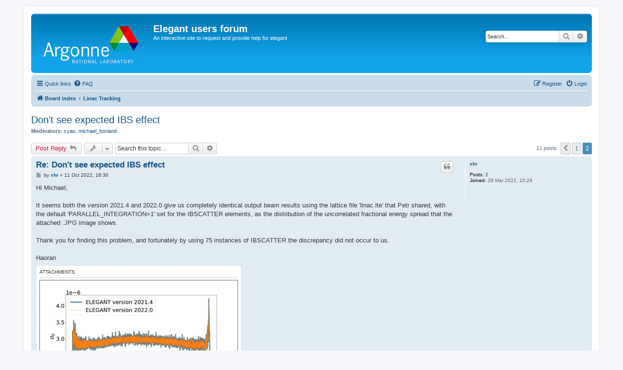

--- FILE ---
content_type: text/html; charset=UTF-8
request_url: https://www3.aps.anl.gov/forums/elegant/viewtopic.php?f=12&p=5301&sid=06704ce029dff7bbb519ed79670b9aef
body_size: 21016
content:
<!DOCTYPE html>
<html dir="ltr" lang="en-gb">
<head>
<meta charset="utf-8" />
<meta http-equiv="X-UA-Compatible" content="IE=edge">
<meta name="viewport" content="width=device-width, initial-scale=1" />

<title>Don't see expected IBS effect - Page 2 - Elegant users forum</title>


	<link rel="canonical" href="https://www3.aps.anl.gov/forums/elegant/viewtopic.php?t=1199&amp;start=10">

<!--
	phpBB style name: prosilver
	Based on style:   prosilver (this is the default phpBB3 style)
	Original author:  Tom Beddard ( http://www.subBlue.com/ )
	Modified by:
-->

<link href="./assets/css/font-awesome.min.css?assets_version=5" rel="stylesheet">
<link href="./styles/prosilver/theme/stylesheet.css?assets_version=5" rel="stylesheet">
<link href="./styles/prosilver/theme/en/stylesheet.css?assets_version=5" rel="stylesheet">




<!--[if lte IE 9]>
	<link href="./styles/prosilver/theme/tweaks.css?assets_version=5" rel="stylesheet">
<![endif]-->





</head>
<body id="phpbb" class="nojs notouch section-viewtopic ltr ">


<div id="wrap" class="wrap">
	<a id="top" class="top-anchor" accesskey="t"></a>
	<div id="page-header">
		<div class="headerbar" role="banner">
					<div class="inner">

			<div id="site-description" class="site-description">
				<a id="logo" class="logo" href="./index.php?sid=b0b8b4d7db4fc14ff433bc9a572b29f4" title="Board index"><span class="site_logo"></span></a>
				<h1>Elegant users forum</h1>
				<p>An interactive site to request and provide help for elegant</p>
				<p class="skiplink"><a href="#start_here">Skip to content</a></p>
			</div>

									<div id="search-box" class="search-box search-header" role="search">
				<form action="./search.php?sid=b0b8b4d7db4fc14ff433bc9a572b29f4" method="get" id="search">
				<fieldset>
					<input name="keywords" id="keywords" type="search" maxlength="128" title="Search for keywords" class="inputbox search tiny" size="20" value="" placeholder="Search…" />
					<button class="button button-search" type="submit" title="Search">
						<i class="icon fa-search fa-fw" aria-hidden="true"></i><span class="sr-only">Search</span>
					</button>
					<a href="./search.php?sid=b0b8b4d7db4fc14ff433bc9a572b29f4" class="button button-search-end" title="Advanced search">
						<i class="icon fa-cog fa-fw" aria-hidden="true"></i><span class="sr-only">Advanced search</span>
					</a>
					<input type="hidden" name="sid" value="b0b8b4d7db4fc14ff433bc9a572b29f4" />

				</fieldset>
				</form>
			</div>
						
			</div>
					</div>
				<div class="navbar" role="navigation">
	<div class="inner">

	<ul id="nav-main" class="nav-main linklist" role="menubar">

		<li id="quick-links" class="quick-links dropdown-container responsive-menu" data-skip-responsive="true">
			<a href="#" class="dropdown-trigger">
				<i class="icon fa-bars fa-fw" aria-hidden="true"></i><span>Quick links</span>
			</a>
			<div class="dropdown">
				<div class="pointer"><div class="pointer-inner"></div></div>
				<ul class="dropdown-contents" role="menu">
					
											<li class="separator"></li>
																									<li>
								<a href="./search.php?search_id=unanswered&amp;sid=b0b8b4d7db4fc14ff433bc9a572b29f4" role="menuitem">
									<i class="icon fa-file-o fa-fw icon-gray" aria-hidden="true"></i><span>Unanswered topics</span>
								</a>
							</li>
							<li>
								<a href="./search.php?search_id=active_topics&amp;sid=b0b8b4d7db4fc14ff433bc9a572b29f4" role="menuitem">
									<i class="icon fa-file-o fa-fw icon-blue" aria-hidden="true"></i><span>Active topics</span>
								</a>
							</li>
							<li class="separator"></li>
							<li>
								<a href="./search.php?sid=b0b8b4d7db4fc14ff433bc9a572b29f4" role="menuitem">
									<i class="icon fa-search fa-fw" aria-hidden="true"></i><span>Search</span>
								</a>
							</li>
					
											<li class="separator"></li>
																			<li>
								<a href="./memberlist.php?mode=team&amp;sid=b0b8b4d7db4fc14ff433bc9a572b29f4" role="menuitem">
									<i class="icon fa-shield fa-fw" aria-hidden="true"></i><span>The team</span>
								</a>
							</li>
																<li class="separator"></li>

									</ul>
			</div>
		</li>

				<li data-skip-responsive="true">
			<a href="/forums/elegant/app.php/help/faq?sid=b0b8b4d7db4fc14ff433bc9a572b29f4" rel="help" title="Frequently Asked Questions" role="menuitem">
				<i class="icon fa-question-circle fa-fw" aria-hidden="true"></i><span>FAQ</span>
			</a>
		</li>
						
			<li class="rightside"  data-skip-responsive="true">
			<a href="./ucp.php?mode=login&amp;sid=b0b8b4d7db4fc14ff433bc9a572b29f4" title="Login" accesskey="x" role="menuitem">
				<i class="icon fa-power-off fa-fw" aria-hidden="true"></i><span>Login</span>
			</a>
		</li>
					<li class="rightside" data-skip-responsive="true">
				<a href="./ucp.php?mode=register&amp;sid=b0b8b4d7db4fc14ff433bc9a572b29f4" role="menuitem">
					<i class="icon fa-pencil-square-o  fa-fw" aria-hidden="true"></i><span>Register</span>
				</a>
			</li>
						</ul>

	<ul id="nav-breadcrumbs" class="nav-breadcrumbs linklist navlinks" role="menubar">
						<li class="breadcrumbs">
										<span class="crumb"  itemtype="http://data-vocabulary.org/Breadcrumb" itemscope=""><a href="./index.php?sid=b0b8b4d7db4fc14ff433bc9a572b29f4" itemprop="url" accesskey="h" data-navbar-reference="index"><i class="icon fa-home fa-fw"></i><span itemprop="title">Board index</span></a></span>

											<span class="crumb"  itemtype="http://data-vocabulary.org/Breadcrumb" itemscope="" data-forum-id="12"><a href="./viewforum.php?f=12&amp;sid=b0b8b4d7db4fc14ff433bc9a572b29f4" itemprop="url"><span itemprop="title">Linac Tracking</span></a></span>
												</li>
		
					<li class="rightside responsive-search">
				<a href="./search.php?sid=b0b8b4d7db4fc14ff433bc9a572b29f4" title="View the advanced search options" role="menuitem">
					<i class="icon fa-search fa-fw" aria-hidden="true"></i><span class="sr-only">Search</span>
				</a>
			</li>
			</ul>

	</div>
</div>
	</div>

	
	<a id="start_here" class="anchor"></a>
	<div id="page-body" class="page-body" role="main">
		
		
<h2 class="topic-title"><a href="./viewtopic.php?f=12&amp;t=1199&amp;start=10&amp;sid=b0b8b4d7db4fc14ff433bc9a572b29f4">Don't see expected IBS effect</a></h2>
<!-- NOTE: remove the style="display: none" when you want to have the forum description on the topic body -->

<p>
	<strong>Moderators:</strong> <a href="./memberlist.php?mode=viewprofile&amp;u=54&amp;sid=b0b8b4d7db4fc14ff433bc9a572b29f4" class="username">cyao</a>, <a href="./memberlist.php?mode=viewprofile&amp;u=56&amp;sid=b0b8b4d7db4fc14ff433bc9a572b29f4" class="username">michael_borland</a>
</p>


<div class="action-bar bar-top">
	
			<a href="./posting.php?mode=reply&amp;f=12&amp;t=1199&amp;sid=b0b8b4d7db4fc14ff433bc9a572b29f4" class="button" title="Post a reply">
							<span>Post Reply</span> <i class="icon fa-reply fa-fw" aria-hidden="true"></i>
					</a>
	
			<div class="dropdown-container dropdown-button-control topic-tools">
		<span title="Topic tools" class="button button-secondary dropdown-trigger dropdown-select">
			<i class="icon fa-wrench fa-fw" aria-hidden="true"></i>
			<span class="caret"><i class="icon fa-sort-down fa-fw" aria-hidden="true"></i></span>
		</span>
		<div class="dropdown">
			<div class="pointer"><div class="pointer-inner"></div></div>
			<ul class="dropdown-contents">
																												<li>
					<a href="./viewtopic.php?f=12&amp;t=1199&amp;start=10&amp;sid=b0b8b4d7db4fc14ff433bc9a572b29f4&amp;view=print" title="Print view" accesskey="p">
						<i class="icon fa-print fa-fw" aria-hidden="true"></i><span>Print view</span>
					</a>
				</li>
											</ul>
		</div>
	</div>
	
			<div class="search-box" role="search">
			<form method="get" id="topic-search" action="./search.php?sid=b0b8b4d7db4fc14ff433bc9a572b29f4">
			<fieldset>
				<input class="inputbox search tiny"  type="search" name="keywords" id="search_keywords" size="20" placeholder="Search this topic…" />
				<button class="button button-search" type="submit" title="Search">
					<i class="icon fa-search fa-fw" aria-hidden="true"></i><span class="sr-only">Search</span>
				</button>
				<a href="./search.php?sid=b0b8b4d7db4fc14ff433bc9a572b29f4" class="button button-search-end" title="Advanced search">
					<i class="icon fa-cog fa-fw" aria-hidden="true"></i><span class="sr-only">Advanced search</span>
				</a>
				<input type="hidden" name="t" value="1199" />
<input type="hidden" name="sf" value="msgonly" />
<input type="hidden" name="sid" value="b0b8b4d7db4fc14ff433bc9a572b29f4" />

			</fieldset>
			</form>
		</div>
	
			<div class="pagination">
			11 posts
							<ul>
			<li class="arrow previous"><a class="button button-icon-only" href="./viewtopic.php?f=12&amp;t=1199&amp;sid=b0b8b4d7db4fc14ff433bc9a572b29f4" rel="prev" role="button"><i class="icon fa-chevron-left fa-fw" aria-hidden="true"></i><span class="sr-only">Previous</span></a></li>
				<li><a class="button" href="./viewtopic.php?f=12&amp;t=1199&amp;sid=b0b8b4d7db4fc14ff433bc9a572b29f4" role="button">1</a></li>
			<li class="active"><span>2</span></li>
	</ul>
					</div>
		</div>




			<div id="p5301" class="post has-profile bg2">
		<div class="inner">

		<dl class="postprofile" id="profile5301">
			<dt class="no-profile-rank no-avatar">
				<div class="avatar-container">
																			</div>
								<a href="./memberlist.php?mode=viewprofile&amp;u=2757&amp;sid=b0b8b4d7db4fc14ff433bc9a572b29f4" class="username">xhr</a>							</dt>

									
		<dd class="profile-posts"><strong>Posts:</strong> <a href="./search.php?author_id=2757&amp;sr=posts&amp;sid=b0b8b4d7db4fc14ff433bc9a572b29f4">2</a></dd>		<dd class="profile-joined"><strong>Joined:</strong> 29 Mar 2022, 10:29</dd>		
		
						
						
		</dl>

		<div class="postbody">
						<div id="post_content5301">

						<h3 class="first"><a href="#p5301">Re: Don't see expected IBS effect</a></h3>

													<ul class="post-buttons">
																																									<li>
							<a href="./posting.php?mode=quote&amp;f=12&amp;p=5301&amp;sid=b0b8b4d7db4fc14ff433bc9a572b29f4" title="Reply with quote" class="button button-icon-only">
								<i class="icon fa-quote-left fa-fw" aria-hidden="true"></i><span class="sr-only">Quote</span>
							</a>
						</li>
														</ul>
							
						<p class="author">
									<a class="unread" href="./viewtopic.php?p=5301&amp;sid=b0b8b4d7db4fc14ff433bc9a572b29f4#p5301" title="Post">
						<i class="icon fa-file fa-fw icon-lightgray icon-md" aria-hidden="true"></i><span class="sr-only">Post</span>
					</a>
								<span class="responsive-hide">by <strong><a href="./memberlist.php?mode=viewprofile&amp;u=2757&amp;sid=b0b8b4d7db4fc14ff433bc9a572b29f4" class="username">xhr</a></strong> &raquo; </span>11 Oct 2022, 16:30
			</p>
			
			
			
			<div class="content">Hi Michael,<br>
<br>
It seems both the version 2021.4 and 2022.0 give us completely identical output beam results using the lattice file 'linac.lte' that Petr shared, with the default 'PARALLEL_INTEGRATION=1' set for the IBSCATTER elements, as the distribution of the uncorrelated fractional energy spread that the attached .JPG image shows.<br>
<br>
Thank you for finding this problem, and fortunately by using 75 instances of IBSCATTER the discrepancy did not occur to us.<br>
<br>
Haoran</div>

							<dl class="attachbox">
					<dt>
						Attachments
					</dt>
											<dd>
			
				<dl class="thumbnail">
			<dt><a href="./download/file.php?id=2175&amp;sid=b0b8b4d7db4fc14ff433bc9a572b29f4&amp;mode=view"><img src="./download/file.php?id=2175&amp;t=1&amp;sid=b0b8b4d7db4fc14ff433bc9a572b29f4" class="postimage" alt="IBSCATTER_comparison_2021.4_vs_2022.0.jpg" title="IBSCATTER_comparison_2021.4_vs_2022.0.jpg (118.67 KiB) Viewed 57994 times" /></a></dt>
					</dl>
		
		
		
		
			</dd>
									</dl>
			
									
									
						</div>

		</div>

				<div class="back2top">
						<a href="#top" class="top" title="Top">
				<i class="icon fa-chevron-circle-up fa-fw icon-gray" aria-hidden="true"></i>
				<span class="sr-only">Top</span>
			</a>
					</div>
		
		</div>
	</div>

	<hr class="divider" />
	

	<div class="action-bar bar-bottom">
	
			<a href="./posting.php?mode=reply&amp;f=12&amp;t=1199&amp;sid=b0b8b4d7db4fc14ff433bc9a572b29f4" class="button" title="Post a reply">
							<span>Post Reply</span> <i class="icon fa-reply fa-fw" aria-hidden="true"></i>
					</a>
		
		<div class="dropdown-container dropdown-button-control topic-tools">
		<span title="Topic tools" class="button button-secondary dropdown-trigger dropdown-select">
			<i class="icon fa-wrench fa-fw" aria-hidden="true"></i>
			<span class="caret"><i class="icon fa-sort-down fa-fw" aria-hidden="true"></i></span>
		</span>
		<div class="dropdown">
			<div class="pointer"><div class="pointer-inner"></div></div>
			<ul class="dropdown-contents">
																												<li>
					<a href="./viewtopic.php?f=12&amp;t=1199&amp;start=10&amp;sid=b0b8b4d7db4fc14ff433bc9a572b29f4&amp;view=print" title="Print view" accesskey="p">
						<i class="icon fa-print fa-fw" aria-hidden="true"></i><span>Print view</span>
					</a>
				</li>
											</ul>
		</div>
	</div>

			<form method="post" action="./viewtopic.php?f=12&amp;t=1199&amp;start=10&amp;sid=b0b8b4d7db4fc14ff433bc9a572b29f4">
		<div class="dropdown-container dropdown-container-left dropdown-button-control sort-tools">
	<span title="Display and sorting options" class="button button-secondary dropdown-trigger dropdown-select">
		<i class="icon fa-sort-amount-asc fa-fw" aria-hidden="true"></i>
		<span class="caret"><i class="icon fa-sort-down fa-fw" aria-hidden="true"></i></span>
	</span>
	<div class="dropdown hidden">
		<div class="pointer"><div class="pointer-inner"></div></div>
		<div class="dropdown-contents">
			<fieldset class="display-options">
							<label>Display: <select name="st" id="st"><option value="0" selected="selected">All posts</option><option value="1">1 day</option><option value="7">7 days</option><option value="14">2 weeks</option><option value="30">1 month</option><option value="90">3 months</option><option value="180">6 months</option><option value="365">1 year</option></select></label>
								<label>Sort by: <select name="sk" id="sk"><option value="a">Author</option><option value="t" selected="selected">Post time</option><option value="s">Subject</option></select></label>
				<label>Direction: <select name="sd" id="sd"><option value="a" selected="selected">Ascending</option><option value="d">Descending</option></select></label>
								<hr class="dashed" />
				<input type="submit" class="button2" name="sort" value="Go" />
						</fieldset>
		</div>
	</div>
</div>
		</form>
	
	
	
			<div class="pagination">
			11 posts
							<ul>
			<li class="arrow previous"><a class="button button-icon-only" href="./viewtopic.php?f=12&amp;t=1199&amp;sid=b0b8b4d7db4fc14ff433bc9a572b29f4" rel="prev" role="button"><i class="icon fa-chevron-left fa-fw" aria-hidden="true"></i><span class="sr-only">Previous</span></a></li>
				<li><a class="button" href="./viewtopic.php?f=12&amp;t=1199&amp;sid=b0b8b4d7db4fc14ff433bc9a572b29f4" role="button">1</a></li>
			<li class="active"><span>2</span></li>
	</ul>
					</div>
	</div>


<div class="action-bar actions-jump">
		<p class="jumpbox-return">
		<a href="./viewforum.php?f=12&amp;sid=b0b8b4d7db4fc14ff433bc9a572b29f4" class="left-box arrow-left" accesskey="r">
			<i class="icon fa-angle-left fa-fw icon-black" aria-hidden="true"></i><span>Return to “Linac Tracking”</span>
		</a>
	</p>
	
		<div class="jumpbox dropdown-container dropdown-container-right dropdown-up dropdown-left dropdown-button-control" id="jumpbox">
			<span title="Jump to" class="button button-secondary dropdown-trigger dropdown-select">
				<span>Jump to</span>
				<span class="caret"><i class="icon fa-sort-down fa-fw" aria-hidden="true"></i></span>
			</span>
		<div class="dropdown">
			<div class="pointer"><div class="pointer-inner"></div></div>
			<ul class="dropdown-contents">
																				<li><a href="./viewforum.php?f=11&amp;sid=b0b8b4d7db4fc14ff433bc9a572b29f4" class="jumpbox-forum-link"> <span> Installation</span></a></li>
																<li><a href="./viewforum.php?f=12&amp;sid=b0b8b4d7db4fc14ff433bc9a572b29f4" class="jumpbox-forum-link"> <span> Linac Tracking</span></a></li>
																<li><a href="./viewforum.php?f=13&amp;sid=b0b8b4d7db4fc14ff433bc9a572b29f4" class="jumpbox-forum-link"> <span> Ring Tracking</span></a></li>
																<li><a href="./viewforum.php?f=9&amp;sid=b0b8b4d7db4fc14ff433bc9a572b29f4" class="jumpbox-forum-link"> <span> Optimization and Matching</span></a></li>
																<li><a href="./viewforum.php?f=5&amp;sid=b0b8b4d7db4fc14ff433bc9a572b29f4" class="jumpbox-forum-link"> <span> Dynamic Aperture</span></a></li>
																<li><a href="./viewforum.php?f=14&amp;sid=b0b8b4d7db4fc14ff433bc9a572b29f4" class="jumpbox-forum-link"> <span> Momentum Aperture</span></a></li>
																<li><a href="./viewforum.php?f=15&amp;sid=b0b8b4d7db4fc14ff433bc9a572b29f4" class="jumpbox-forum-link"> <span> Parameter Scanning</span></a></li>
																<li><a href="./viewforum.php?f=18&amp;sid=b0b8b4d7db4fc14ff433bc9a572b29f4" class="jumpbox-forum-link"> <span> Parallel Elegant</span></a></li>
																<li><a href="./viewforum.php?f=17&amp;sid=b0b8b4d7db4fc14ff433bc9a572b29f4" class="jumpbox-forum-link"> <span> General</span></a></li>
																<li><a href="./viewforum.php?f=19&amp;sid=b0b8b4d7db4fc14ff433bc9a572b29f4" class="jumpbox-forum-link"> <span> Bugs</span></a></li>
																<li><a href="./viewforum.php?f=21&amp;sid=b0b8b4d7db4fc14ff433bc9a572b29f4" class="jumpbox-forum-link"> <span> Feature Requests</span></a></li>
											</ul>
		</div>
	</div>

	</div>


			</div>


<div id="page-footer" class="page-footer" role="contentinfo">
	<div class="navbar" role="navigation">
	<div class="inner">

	<ul id="nav-footer" class="nav-footer linklist" role="menubar">
		<li class="breadcrumbs">
									<span class="crumb"><a href="./index.php?sid=b0b8b4d7db4fc14ff433bc9a572b29f4" data-navbar-reference="index"><i class="icon fa-home fa-fw" aria-hidden="true"></i><span>Board index</span></a></span>					</li>
		
				<li class="rightside">All times are <span title="UTC-5">UTC-05:00</span></li>
							<li class="rightside">
				<a href="./ucp.php?mode=delete_cookies&amp;sid=b0b8b4d7db4fc14ff433bc9a572b29f4" data-ajax="true" data-refresh="true" role="menuitem">
					<i class="icon fa-trash fa-fw" aria-hidden="true"></i><span>Delete all board cookies</span>
				</a>
			</li>
												<li class="rightside" data-last-responsive="true">
				<a href="./memberlist.php?mode=team&amp;sid=b0b8b4d7db4fc14ff433bc9a572b29f4" role="menuitem">
					<i class="icon fa-shield fa-fw" aria-hidden="true"></i><span>The team</span>
				</a>
			</li>
									<li class="rightside" data-last-responsive="true">
				<a href="./memberlist.php?mode=contactadmin&amp;sid=b0b8b4d7db4fc14ff433bc9a572b29f4" role="menuitem">
					<i class="icon fa-envelope fa-fw" aria-hidden="true"></i><span>Contact us</span>
				</a>
			</li>
			</ul>

	</div>
</div>

	<div class="copyright">
				Powered by <a href="https://www.phpbb.com/">phpBB</a>&reg; Forum Software &copy; phpBB Limited
									</div>

	<div id="darkenwrapper" class="darkenwrapper" data-ajax-error-title="AJAX error" data-ajax-error-text="Something went wrong when processing your request." data-ajax-error-text-abort="User aborted request." data-ajax-error-text-timeout="Your request timed out; please try again." data-ajax-error-text-parsererror="Something went wrong with the request and the server returned an invalid reply.">
		<div id="darken" class="darken">&nbsp;</div>
	</div>

	<div id="phpbb_alert" class="phpbb_alert" data-l-err="Error" data-l-timeout-processing-req="Request timed out.">
		<a href="#" class="alert_close">
			<i class="icon fa-times-circle fa-fw" aria-hidden="true"></i>
		</a>
		<h3 class="alert_title">&nbsp;</h3><p class="alert_text"></p>
	</div>
	<div id="phpbb_confirm" class="phpbb_alert">
		<a href="#" class="alert_close">
			<i class="icon fa-times-circle fa-fw" aria-hidden="true"></i>
		</a>
		<div class="alert_text"></div>
	</div>
</div>

</div>

<div>
	<a id="bottom" class="anchor" accesskey="z"></a>
	<img src="./cron.php?cron_type=cron.task.text_reparser.user_signature&amp;sid=b0b8b4d7db4fc14ff433bc9a572b29f4" width="1" height="1" alt="cron" /></div>

<script type="text/javascript" src="./assets/javascript/jquery.min.js?assets_version=5"></script>
<script type="text/javascript" src="./assets/javascript/core.js?assets_version=5"></script>



<script type="text/javascript" src="./styles/prosilver/template/forum_fn.js?assets_version=5"></script>
<script type="text/javascript" src="./styles/prosilver/template/ajax.js?assets_version=5"></script>



</body>
</html>
